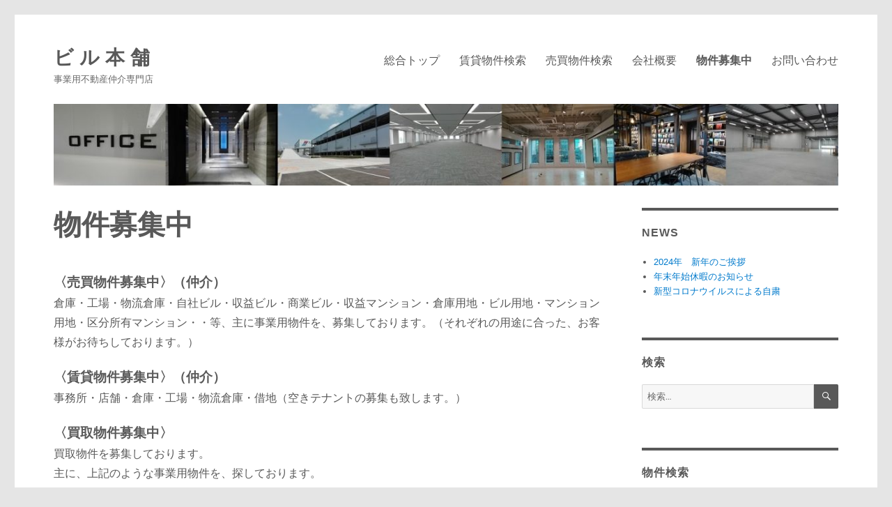

--- FILE ---
content_type: text/html; charset=UTF-8
request_url: https://builhonpo.com/%E7%89%A9%E4%BB%B6%E5%8B%9F%E9%9B%86%E4%B8%AD/
body_size: 11164
content:
<!DOCTYPE html>
<html lang="ja" class="no-js">
<head>
	<meta charset="UTF-8">
	<meta name="viewport" content="width=device-width, initial-scale=1.0">
	<link rel="profile" href="https://gmpg.org/xfn/11">
		<script>(function(html){html.className = html.className.replace(/\bno-js\b/,'js')})(document.documentElement);</script>
<meta name='robots' content='index, follow, max-image-preview:large, max-snippet:-1, max-video-preview:-1' />
	<style>img:is([sizes="auto" i], [sizes^="auto," i]) { contain-intrinsic-size: 3000px 1500px }</style>
	
	<!-- This site is optimized with the Yoast SEO plugin v24.9 - https://yoast.com/wordpress/plugins/seo/ -->
	<title>物件募集中 - ビ ル 本 舗</title>
	<meta name="description" content="〈売買物件募集中〉（仲介） 倉庫・工場・物流倉庫・自社ビル・収益ビル・商業ビル・収益マンション・倉庫用地・ビル用地・マンション用地・・・等、主に事業用物件を、募集しております。（それぞれの用途に合った、お客様がお待ちしております。） 〈賃貸物件募集中〉（仲介） 事務所・店舗・倉庫・工場・物流倉庫・借地（空きテナントの募集も致します。）" />
	<link rel="canonical" href="https://builhonpo.com/物件募集中/" />
	<meta property="og:locale" content="ja_JP" />
	<meta property="og:type" content="article" />
	<meta property="og:title" content="物件募集中 - ビ ル 本 舗" />
	<meta property="og:description" content="〈売買物件募集中〉（仲介） 倉庫・工場・物流倉庫・自社ビル・収益ビル・商業ビル・収益マンション・倉庫用地・ビル用地・マンション用地・・・等、主に事業用物件を、募集しております。（それぞれの用途に合った、お客様がお待ちしております。） 〈賃貸物件募集中〉（仲介） 事務所・店舗・倉庫・工場・物流倉庫・借地（空きテナントの募集も致します。）" />
	<meta property="og:url" content="https://builhonpo.com/物件募集中/" />
	<meta property="og:site_name" content="ビ ル 本 舗" />
	<meta property="article:modified_time" content="2018-07-04T09:19:50+00:00" />
	<meta name="twitter:card" content="summary_large_image" />
	<script type="application/ld+json" class="yoast-schema-graph">{"@context":"https://schema.org","@graph":[{"@type":"WebPage","@id":"https://builhonpo.com/%e7%89%a9%e4%bb%b6%e5%8b%9f%e9%9b%86%e4%b8%ad/","url":"https://builhonpo.com/%e7%89%a9%e4%bb%b6%e5%8b%9f%e9%9b%86%e4%b8%ad/","name":"物件募集中 - ビ ル 本 舗","isPartOf":{"@id":"https://builhonpo.com/#website"},"datePublished":"2017-06-29T02:21:43+00:00","dateModified":"2018-07-04T09:19:50+00:00","description":"〈売買物件募集中〉（仲介） 倉庫・工場・物流倉庫・自社ビル・収益ビル・商業ビル・収益マンション・倉庫用地・ビル用地・マンション用地・・・等、主に事業用物件を、募集しております。（それぞれの用途に合った、お客様がお待ちしております。） 〈賃貸物件募集中〉（仲介） 事務所・店舗・倉庫・工場・物流倉庫・借地（空きテナントの募集も致します。）","breadcrumb":{"@id":"https://builhonpo.com/%e7%89%a9%e4%bb%b6%e5%8b%9f%e9%9b%86%e4%b8%ad/#breadcrumb"},"inLanguage":"ja","potentialAction":[{"@type":"ReadAction","target":["https://builhonpo.com/%e7%89%a9%e4%bb%b6%e5%8b%9f%e9%9b%86%e4%b8%ad/"]}]},{"@type":"BreadcrumbList","@id":"https://builhonpo.com/%e7%89%a9%e4%bb%b6%e5%8b%9f%e9%9b%86%e4%b8%ad/#breadcrumb","itemListElement":[{"@type":"ListItem","position":1,"name":"ホーム","item":"https://builhonpo.com/"},{"@type":"ListItem","position":2,"name":"物件募集中"}]},{"@type":"WebSite","@id":"https://builhonpo.com/#website","url":"https://builhonpo.com/","name":"ビ ル 本 舗","description":"事業用不動産仲介専門店","potentialAction":[{"@type":"SearchAction","target":{"@type":"EntryPoint","urlTemplate":"https://builhonpo.com/?s={search_term_string}"},"query-input":{"@type":"PropertyValueSpecification","valueRequired":true,"valueName":"search_term_string"}}],"inLanguage":"ja"}]}</script>
	<!-- / Yoast SEO plugin. -->


<link rel="alternate" type="application/rss+xml" title="ビ ル 本 舗 &raquo; フィード" href="https://builhonpo.com/feed/" />
<link rel="alternate" type="application/rss+xml" title="ビ ル 本 舗 &raquo; コメントフィード" href="https://builhonpo.com/comments/feed/" />
<script>
window._wpemojiSettings = {"baseUrl":"https:\/\/s.w.org\/images\/core\/emoji\/16.0.1\/72x72\/","ext":".png","svgUrl":"https:\/\/s.w.org\/images\/core\/emoji\/16.0.1\/svg\/","svgExt":".svg","source":{"concatemoji":"https:\/\/builhonpo.com\/wp-includes\/js\/wp-emoji-release.min.js?ver=6.8.3"}};
/*! This file is auto-generated */
!function(s,n){var o,i,e;function c(e){try{var t={supportTests:e,timestamp:(new Date).valueOf()};sessionStorage.setItem(o,JSON.stringify(t))}catch(e){}}function p(e,t,n){e.clearRect(0,0,e.canvas.width,e.canvas.height),e.fillText(t,0,0);var t=new Uint32Array(e.getImageData(0,0,e.canvas.width,e.canvas.height).data),a=(e.clearRect(0,0,e.canvas.width,e.canvas.height),e.fillText(n,0,0),new Uint32Array(e.getImageData(0,0,e.canvas.width,e.canvas.height).data));return t.every(function(e,t){return e===a[t]})}function u(e,t){e.clearRect(0,0,e.canvas.width,e.canvas.height),e.fillText(t,0,0);for(var n=e.getImageData(16,16,1,1),a=0;a<n.data.length;a++)if(0!==n.data[a])return!1;return!0}function f(e,t,n,a){switch(t){case"flag":return n(e,"\ud83c\udff3\ufe0f\u200d\u26a7\ufe0f","\ud83c\udff3\ufe0f\u200b\u26a7\ufe0f")?!1:!n(e,"\ud83c\udde8\ud83c\uddf6","\ud83c\udde8\u200b\ud83c\uddf6")&&!n(e,"\ud83c\udff4\udb40\udc67\udb40\udc62\udb40\udc65\udb40\udc6e\udb40\udc67\udb40\udc7f","\ud83c\udff4\u200b\udb40\udc67\u200b\udb40\udc62\u200b\udb40\udc65\u200b\udb40\udc6e\u200b\udb40\udc67\u200b\udb40\udc7f");case"emoji":return!a(e,"\ud83e\udedf")}return!1}function g(e,t,n,a){var r="undefined"!=typeof WorkerGlobalScope&&self instanceof WorkerGlobalScope?new OffscreenCanvas(300,150):s.createElement("canvas"),o=r.getContext("2d",{willReadFrequently:!0}),i=(o.textBaseline="top",o.font="600 32px Arial",{});return e.forEach(function(e){i[e]=t(o,e,n,a)}),i}function t(e){var t=s.createElement("script");t.src=e,t.defer=!0,s.head.appendChild(t)}"undefined"!=typeof Promise&&(o="wpEmojiSettingsSupports",i=["flag","emoji"],n.supports={everything:!0,everythingExceptFlag:!0},e=new Promise(function(e){s.addEventListener("DOMContentLoaded",e,{once:!0})}),new Promise(function(t){var n=function(){try{var e=JSON.parse(sessionStorage.getItem(o));if("object"==typeof e&&"number"==typeof e.timestamp&&(new Date).valueOf()<e.timestamp+604800&&"object"==typeof e.supportTests)return e.supportTests}catch(e){}return null}();if(!n){if("undefined"!=typeof Worker&&"undefined"!=typeof OffscreenCanvas&&"undefined"!=typeof URL&&URL.createObjectURL&&"undefined"!=typeof Blob)try{var e="postMessage("+g.toString()+"("+[JSON.stringify(i),f.toString(),p.toString(),u.toString()].join(",")+"));",a=new Blob([e],{type:"text/javascript"}),r=new Worker(URL.createObjectURL(a),{name:"wpTestEmojiSupports"});return void(r.onmessage=function(e){c(n=e.data),r.terminate(),t(n)})}catch(e){}c(n=g(i,f,p,u))}t(n)}).then(function(e){for(var t in e)n.supports[t]=e[t],n.supports.everything=n.supports.everything&&n.supports[t],"flag"!==t&&(n.supports.everythingExceptFlag=n.supports.everythingExceptFlag&&n.supports[t]);n.supports.everythingExceptFlag=n.supports.everythingExceptFlag&&!n.supports.flag,n.DOMReady=!1,n.readyCallback=function(){n.DOMReady=!0}}).then(function(){return e}).then(function(){var e;n.supports.everything||(n.readyCallback(),(e=n.source||{}).concatemoji?t(e.concatemoji):e.wpemoji&&e.twemoji&&(t(e.twemoji),t(e.wpemoji)))}))}((window,document),window._wpemojiSettings);
</script>
<style id='wp-emoji-styles-inline-css'>

	img.wp-smiley, img.emoji {
		display: inline !important;
		border: none !important;
		box-shadow: none !important;
		height: 1em !important;
		width: 1em !important;
		margin: 0 0.07em !important;
		vertical-align: -0.1em !important;
		background: none !important;
		padding: 0 !important;
	}
</style>
<link rel='stylesheet' id='wp-block-library-css' href='https://builhonpo.com/wp-includes/css/dist/block-library/style.min.css?ver=6.8.3' media='all' />
<style id='wp-block-library-theme-inline-css'>
.wp-block-audio :where(figcaption){color:#555;font-size:13px;text-align:center}.is-dark-theme .wp-block-audio :where(figcaption){color:#ffffffa6}.wp-block-audio{margin:0 0 1em}.wp-block-code{border:1px solid #ccc;border-radius:4px;font-family:Menlo,Consolas,monaco,monospace;padding:.8em 1em}.wp-block-embed :where(figcaption){color:#555;font-size:13px;text-align:center}.is-dark-theme .wp-block-embed :where(figcaption){color:#ffffffa6}.wp-block-embed{margin:0 0 1em}.blocks-gallery-caption{color:#555;font-size:13px;text-align:center}.is-dark-theme .blocks-gallery-caption{color:#ffffffa6}:root :where(.wp-block-image figcaption){color:#555;font-size:13px;text-align:center}.is-dark-theme :root :where(.wp-block-image figcaption){color:#ffffffa6}.wp-block-image{margin:0 0 1em}.wp-block-pullquote{border-bottom:4px solid;border-top:4px solid;color:currentColor;margin-bottom:1.75em}.wp-block-pullquote cite,.wp-block-pullquote footer,.wp-block-pullquote__citation{color:currentColor;font-size:.8125em;font-style:normal;text-transform:uppercase}.wp-block-quote{border-left:.25em solid;margin:0 0 1.75em;padding-left:1em}.wp-block-quote cite,.wp-block-quote footer{color:currentColor;font-size:.8125em;font-style:normal;position:relative}.wp-block-quote:where(.has-text-align-right){border-left:none;border-right:.25em solid;padding-left:0;padding-right:1em}.wp-block-quote:where(.has-text-align-center){border:none;padding-left:0}.wp-block-quote.is-large,.wp-block-quote.is-style-large,.wp-block-quote:where(.is-style-plain){border:none}.wp-block-search .wp-block-search__label{font-weight:700}.wp-block-search__button{border:1px solid #ccc;padding:.375em .625em}:where(.wp-block-group.has-background){padding:1.25em 2.375em}.wp-block-separator.has-css-opacity{opacity:.4}.wp-block-separator{border:none;border-bottom:2px solid;margin-left:auto;margin-right:auto}.wp-block-separator.has-alpha-channel-opacity{opacity:1}.wp-block-separator:not(.is-style-wide):not(.is-style-dots){width:100px}.wp-block-separator.has-background:not(.is-style-dots){border-bottom:none;height:1px}.wp-block-separator.has-background:not(.is-style-wide):not(.is-style-dots){height:2px}.wp-block-table{margin:0 0 1em}.wp-block-table td,.wp-block-table th{word-break:normal}.wp-block-table :where(figcaption){color:#555;font-size:13px;text-align:center}.is-dark-theme .wp-block-table :where(figcaption){color:#ffffffa6}.wp-block-video :where(figcaption){color:#555;font-size:13px;text-align:center}.is-dark-theme .wp-block-video :where(figcaption){color:#ffffffa6}.wp-block-video{margin:0 0 1em}:root :where(.wp-block-template-part.has-background){margin-bottom:0;margin-top:0;padding:1.25em 2.375em}
</style>
<style id='classic-theme-styles-inline-css'>
/*! This file is auto-generated */
.wp-block-button__link{color:#fff;background-color:#32373c;border-radius:9999px;box-shadow:none;text-decoration:none;padding:calc(.667em + 2px) calc(1.333em + 2px);font-size:1.125em}.wp-block-file__button{background:#32373c;color:#fff;text-decoration:none}
</style>
<style id='global-styles-inline-css'>
:root{--wp--preset--aspect-ratio--square: 1;--wp--preset--aspect-ratio--4-3: 4/3;--wp--preset--aspect-ratio--3-4: 3/4;--wp--preset--aspect-ratio--3-2: 3/2;--wp--preset--aspect-ratio--2-3: 2/3;--wp--preset--aspect-ratio--16-9: 16/9;--wp--preset--aspect-ratio--9-16: 9/16;--wp--preset--color--black: #000000;--wp--preset--color--cyan-bluish-gray: #abb8c3;--wp--preset--color--white: #fff;--wp--preset--color--pale-pink: #f78da7;--wp--preset--color--vivid-red: #cf2e2e;--wp--preset--color--luminous-vivid-orange: #ff6900;--wp--preset--color--luminous-vivid-amber: #fcb900;--wp--preset--color--light-green-cyan: #7bdcb5;--wp--preset--color--vivid-green-cyan: #00d084;--wp--preset--color--pale-cyan-blue: #8ed1fc;--wp--preset--color--vivid-cyan-blue: #0693e3;--wp--preset--color--vivid-purple: #9b51e0;--wp--preset--color--dark-gray: #1a1a1a;--wp--preset--color--medium-gray: #686868;--wp--preset--color--light-gray: #e5e5e5;--wp--preset--color--blue-gray: #4d545c;--wp--preset--color--bright-blue: #007acc;--wp--preset--color--light-blue: #9adffd;--wp--preset--color--dark-brown: #402b30;--wp--preset--color--medium-brown: #774e24;--wp--preset--color--dark-red: #640c1f;--wp--preset--color--bright-red: #ff675f;--wp--preset--color--yellow: #ffef8e;--wp--preset--gradient--vivid-cyan-blue-to-vivid-purple: linear-gradient(135deg,rgba(6,147,227,1) 0%,rgb(155,81,224) 100%);--wp--preset--gradient--light-green-cyan-to-vivid-green-cyan: linear-gradient(135deg,rgb(122,220,180) 0%,rgb(0,208,130) 100%);--wp--preset--gradient--luminous-vivid-amber-to-luminous-vivid-orange: linear-gradient(135deg,rgba(252,185,0,1) 0%,rgba(255,105,0,1) 100%);--wp--preset--gradient--luminous-vivid-orange-to-vivid-red: linear-gradient(135deg,rgba(255,105,0,1) 0%,rgb(207,46,46) 100%);--wp--preset--gradient--very-light-gray-to-cyan-bluish-gray: linear-gradient(135deg,rgb(238,238,238) 0%,rgb(169,184,195) 100%);--wp--preset--gradient--cool-to-warm-spectrum: linear-gradient(135deg,rgb(74,234,220) 0%,rgb(151,120,209) 20%,rgb(207,42,186) 40%,rgb(238,44,130) 60%,rgb(251,105,98) 80%,rgb(254,248,76) 100%);--wp--preset--gradient--blush-light-purple: linear-gradient(135deg,rgb(255,206,236) 0%,rgb(152,150,240) 100%);--wp--preset--gradient--blush-bordeaux: linear-gradient(135deg,rgb(254,205,165) 0%,rgb(254,45,45) 50%,rgb(107,0,62) 100%);--wp--preset--gradient--luminous-dusk: linear-gradient(135deg,rgb(255,203,112) 0%,rgb(199,81,192) 50%,rgb(65,88,208) 100%);--wp--preset--gradient--pale-ocean: linear-gradient(135deg,rgb(255,245,203) 0%,rgb(182,227,212) 50%,rgb(51,167,181) 100%);--wp--preset--gradient--electric-grass: linear-gradient(135deg,rgb(202,248,128) 0%,rgb(113,206,126) 100%);--wp--preset--gradient--midnight: linear-gradient(135deg,rgb(2,3,129) 0%,rgb(40,116,252) 100%);--wp--preset--font-size--small: 13px;--wp--preset--font-size--medium: 20px;--wp--preset--font-size--large: 36px;--wp--preset--font-size--x-large: 42px;--wp--preset--spacing--20: 0.44rem;--wp--preset--spacing--30: 0.67rem;--wp--preset--spacing--40: 1rem;--wp--preset--spacing--50: 1.5rem;--wp--preset--spacing--60: 2.25rem;--wp--preset--spacing--70: 3.38rem;--wp--preset--spacing--80: 5.06rem;--wp--preset--shadow--natural: 6px 6px 9px rgba(0, 0, 0, 0.2);--wp--preset--shadow--deep: 12px 12px 50px rgba(0, 0, 0, 0.4);--wp--preset--shadow--sharp: 6px 6px 0px rgba(0, 0, 0, 0.2);--wp--preset--shadow--outlined: 6px 6px 0px -3px rgba(255, 255, 255, 1), 6px 6px rgba(0, 0, 0, 1);--wp--preset--shadow--crisp: 6px 6px 0px rgba(0, 0, 0, 1);}:where(.is-layout-flex){gap: 0.5em;}:where(.is-layout-grid){gap: 0.5em;}body .is-layout-flex{display: flex;}.is-layout-flex{flex-wrap: wrap;align-items: center;}.is-layout-flex > :is(*, div){margin: 0;}body .is-layout-grid{display: grid;}.is-layout-grid > :is(*, div){margin: 0;}:where(.wp-block-columns.is-layout-flex){gap: 2em;}:where(.wp-block-columns.is-layout-grid){gap: 2em;}:where(.wp-block-post-template.is-layout-flex){gap: 1.25em;}:where(.wp-block-post-template.is-layout-grid){gap: 1.25em;}.has-black-color{color: var(--wp--preset--color--black) !important;}.has-cyan-bluish-gray-color{color: var(--wp--preset--color--cyan-bluish-gray) !important;}.has-white-color{color: var(--wp--preset--color--white) !important;}.has-pale-pink-color{color: var(--wp--preset--color--pale-pink) !important;}.has-vivid-red-color{color: var(--wp--preset--color--vivid-red) !important;}.has-luminous-vivid-orange-color{color: var(--wp--preset--color--luminous-vivid-orange) !important;}.has-luminous-vivid-amber-color{color: var(--wp--preset--color--luminous-vivid-amber) !important;}.has-light-green-cyan-color{color: var(--wp--preset--color--light-green-cyan) !important;}.has-vivid-green-cyan-color{color: var(--wp--preset--color--vivid-green-cyan) !important;}.has-pale-cyan-blue-color{color: var(--wp--preset--color--pale-cyan-blue) !important;}.has-vivid-cyan-blue-color{color: var(--wp--preset--color--vivid-cyan-blue) !important;}.has-vivid-purple-color{color: var(--wp--preset--color--vivid-purple) !important;}.has-black-background-color{background-color: var(--wp--preset--color--black) !important;}.has-cyan-bluish-gray-background-color{background-color: var(--wp--preset--color--cyan-bluish-gray) !important;}.has-white-background-color{background-color: var(--wp--preset--color--white) !important;}.has-pale-pink-background-color{background-color: var(--wp--preset--color--pale-pink) !important;}.has-vivid-red-background-color{background-color: var(--wp--preset--color--vivid-red) !important;}.has-luminous-vivid-orange-background-color{background-color: var(--wp--preset--color--luminous-vivid-orange) !important;}.has-luminous-vivid-amber-background-color{background-color: var(--wp--preset--color--luminous-vivid-amber) !important;}.has-light-green-cyan-background-color{background-color: var(--wp--preset--color--light-green-cyan) !important;}.has-vivid-green-cyan-background-color{background-color: var(--wp--preset--color--vivid-green-cyan) !important;}.has-pale-cyan-blue-background-color{background-color: var(--wp--preset--color--pale-cyan-blue) !important;}.has-vivid-cyan-blue-background-color{background-color: var(--wp--preset--color--vivid-cyan-blue) !important;}.has-vivid-purple-background-color{background-color: var(--wp--preset--color--vivid-purple) !important;}.has-black-border-color{border-color: var(--wp--preset--color--black) !important;}.has-cyan-bluish-gray-border-color{border-color: var(--wp--preset--color--cyan-bluish-gray) !important;}.has-white-border-color{border-color: var(--wp--preset--color--white) !important;}.has-pale-pink-border-color{border-color: var(--wp--preset--color--pale-pink) !important;}.has-vivid-red-border-color{border-color: var(--wp--preset--color--vivid-red) !important;}.has-luminous-vivid-orange-border-color{border-color: var(--wp--preset--color--luminous-vivid-orange) !important;}.has-luminous-vivid-amber-border-color{border-color: var(--wp--preset--color--luminous-vivid-amber) !important;}.has-light-green-cyan-border-color{border-color: var(--wp--preset--color--light-green-cyan) !important;}.has-vivid-green-cyan-border-color{border-color: var(--wp--preset--color--vivid-green-cyan) !important;}.has-pale-cyan-blue-border-color{border-color: var(--wp--preset--color--pale-cyan-blue) !important;}.has-vivid-cyan-blue-border-color{border-color: var(--wp--preset--color--vivid-cyan-blue) !important;}.has-vivid-purple-border-color{border-color: var(--wp--preset--color--vivid-purple) !important;}.has-vivid-cyan-blue-to-vivid-purple-gradient-background{background: var(--wp--preset--gradient--vivid-cyan-blue-to-vivid-purple) !important;}.has-light-green-cyan-to-vivid-green-cyan-gradient-background{background: var(--wp--preset--gradient--light-green-cyan-to-vivid-green-cyan) !important;}.has-luminous-vivid-amber-to-luminous-vivid-orange-gradient-background{background: var(--wp--preset--gradient--luminous-vivid-amber-to-luminous-vivid-orange) !important;}.has-luminous-vivid-orange-to-vivid-red-gradient-background{background: var(--wp--preset--gradient--luminous-vivid-orange-to-vivid-red) !important;}.has-very-light-gray-to-cyan-bluish-gray-gradient-background{background: var(--wp--preset--gradient--very-light-gray-to-cyan-bluish-gray) !important;}.has-cool-to-warm-spectrum-gradient-background{background: var(--wp--preset--gradient--cool-to-warm-spectrum) !important;}.has-blush-light-purple-gradient-background{background: var(--wp--preset--gradient--blush-light-purple) !important;}.has-blush-bordeaux-gradient-background{background: var(--wp--preset--gradient--blush-bordeaux) !important;}.has-luminous-dusk-gradient-background{background: var(--wp--preset--gradient--luminous-dusk) !important;}.has-pale-ocean-gradient-background{background: var(--wp--preset--gradient--pale-ocean) !important;}.has-electric-grass-gradient-background{background: var(--wp--preset--gradient--electric-grass) !important;}.has-midnight-gradient-background{background: var(--wp--preset--gradient--midnight) !important;}.has-small-font-size{font-size: var(--wp--preset--font-size--small) !important;}.has-medium-font-size{font-size: var(--wp--preset--font-size--medium) !important;}.has-large-font-size{font-size: var(--wp--preset--font-size--large) !important;}.has-x-large-font-size{font-size: var(--wp--preset--font-size--x-large) !important;}
:where(.wp-block-post-template.is-layout-flex){gap: 1.25em;}:where(.wp-block-post-template.is-layout-grid){gap: 1.25em;}
:where(.wp-block-columns.is-layout-flex){gap: 2em;}:where(.wp-block-columns.is-layout-grid){gap: 2em;}
:root :where(.wp-block-pullquote){font-size: 1.5em;line-height: 1.6;}
</style>
<link rel='stylesheet' id='contact-form-7-css' href='https://builhonpo.com/wp-content/plugins/contact-form-7/includes/css/styles.css?ver=5.7.7' media='all' />
<link rel='stylesheet' id='twentysixteen-fonts-css' href='https://builhonpo.com/wp-content/themes/twentysixteen/fonts/merriweather-plus-montserrat-plus-inconsolata.css?ver=20230328' media='all' />
<link rel='stylesheet' id='genericons-css' href='https://builhonpo.com/wp-content/themes/twentysixteen/genericons/genericons.css?ver=20201208' media='all' />
<link rel='stylesheet' id='twentysixteen-style-css' href='https://builhonpo.com/wp-content/themes/twentysixteen/style.css?ver=20250415' media='all' />
<style id='twentysixteen-style-inline-css'>

		/* Custom Main Text Color */
		body,
		blockquote cite,
		blockquote small,
		.main-navigation a,
		.menu-toggle,
		.dropdown-toggle,
		.social-navigation a,
		.post-navigation a,
		.pagination a:hover,
		.pagination a:focus,
		.widget-title a,
		.site-branding .site-title a,
		.entry-title a,
		.page-links > .page-links-title,
		.comment-author,
		.comment-reply-title small a:hover,
		.comment-reply-title small a:focus {
			color: #595959
		}

		blockquote,
		.menu-toggle.toggled-on,
		.menu-toggle.toggled-on:hover,
		.menu-toggle.toggled-on:focus,
		.post-navigation,
		.post-navigation div + div,
		.pagination,
		.widget,
		.page-header,
		.page-links a,
		.comments-title,
		.comment-reply-title {
			border-color: #595959;
		}

		button,
		button[disabled]:hover,
		button[disabled]:focus,
		input[type="button"],
		input[type="button"][disabled]:hover,
		input[type="button"][disabled]:focus,
		input[type="reset"],
		input[type="reset"][disabled]:hover,
		input[type="reset"][disabled]:focus,
		input[type="submit"],
		input[type="submit"][disabled]:hover,
		input[type="submit"][disabled]:focus,
		.menu-toggle.toggled-on,
		.menu-toggle.toggled-on:hover,
		.menu-toggle.toggled-on:focus,
		.pagination:before,
		.pagination:after,
		.pagination .prev,
		.pagination .next,
		.page-links a {
			background-color: #595959;
		}

		/* Border Color */
		fieldset,
		pre,
		abbr,
		acronym,
		table,
		th,
		td,
		input[type="date"],
		input[type="time"],
		input[type="datetime-local"],
		input[type="week"],
		input[type="month"],
		input[type="text"],
		input[type="email"],
		input[type="url"],
		input[type="password"],
		input[type="search"],
		input[type="tel"],
		input[type="number"],
		textarea,
		.main-navigation li,
		.main-navigation .primary-menu,
		.menu-toggle,
		.dropdown-toggle:after,
		.social-navigation a,
		.image-navigation,
		.comment-navigation,
		.tagcloud a,
		.entry-content,
		.entry-summary,
		.page-links a,
		.page-links > span,
		.comment-list article,
		.comment-list .pingback,
		.comment-list .trackback,
		.comment-reply-link,
		.no-comments,
		.widecolumn .mu_register .mu_alert {
			border-color: #595959; /* Fallback for IE7 and IE8 */
			border-color: rgba( 89, 89, 89, 0.2);
		}

		hr,
		code {
			background-color: #595959; /* Fallback for IE7 and IE8 */
			background-color: rgba( 89, 89, 89, 0.2);
		}

		@media screen and (min-width: 56.875em) {
			.main-navigation ul ul,
			.main-navigation ul ul li {
				border-color: rgba( 89, 89, 89, 0.2);
			}

			.main-navigation ul ul:before {
				border-top-color: rgba( 89, 89, 89, 0.2);
				border-bottom-color: rgba( 89, 89, 89, 0.2);
			}
		}
	
</style>
<link rel='stylesheet' id='twentysixteen-block-style-css' href='https://builhonpo.com/wp-content/themes/twentysixteen/css/blocks.css?ver=20240817' media='all' />
<!--[if lt IE 10]>
<link rel='stylesheet' id='twentysixteen-ie-css' href='https://builhonpo.com/wp-content/themes/twentysixteen/css/ie.css?ver=20170530' media='all' />
<![endif]-->
<!--[if lt IE 9]>
<link rel='stylesheet' id='twentysixteen-ie8-css' href='https://builhonpo.com/wp-content/themes/twentysixteen/css/ie8.css?ver=20170530' media='all' />
<![endif]-->
<!--[if lt IE 8]>
<link rel='stylesheet' id='twentysixteen-ie7-css' href='https://builhonpo.com/wp-content/themes/twentysixteen/css/ie7.css?ver=20170530' media='all' />
<![endif]-->
<link rel='stylesheet' id='twentysixteen-style2016-css' href='https://builhonpo.com/wp-content/plugins/fudou/themes/style2016.css?ver=6.8.3' media='all' />
<link rel='stylesheet' id='twentysixteen-corners2016-css' href='https://builhonpo.com/wp-content/plugins/fudou/themes/corners2016.css?ver=6.8.3' media='all' />
<!--[if lt IE 9]>
<script src="https://builhonpo.com/wp-content/themes/twentysixteen/js/html5.js?ver=3.7.3" id="twentysixteen-html5-js"></script>
<![endif]-->
<script src="https://builhonpo.com/wp-includes/js/jquery/jquery.min.js?ver=3.7.1" id="jquery-core-js"></script>
<script src="https://builhonpo.com/wp-includes/js/jquery/jquery-migrate.min.js?ver=3.4.1" id="jquery-migrate-js"></script>
<script id="twentysixteen-script-js-extra">
var screenReaderText = {"expand":"\u30b5\u30d6\u30e1\u30cb\u30e5\u30fc\u3092\u5c55\u958b","collapse":"\u30b5\u30d6\u30e1\u30cb\u30e5\u30fc\u3092\u9589\u3058\u308b"};
</script>
<script src="https://builhonpo.com/wp-content/themes/twentysixteen/js/functions.js?ver=20230629" id="twentysixteen-script-js" defer data-wp-strategy="defer"></script>
<script src="https://builhonpo.com/wp-content/plugins/fudou/js/util.min.js?ver=6.8.3" id="util-js"></script>
<link rel="https://api.w.org/" href="https://builhonpo.com/wp-json/" /><link rel="alternate" title="JSON" type="application/json" href="https://builhonpo.com/wp-json/wp/v2/pages/195" /><meta name="generator" content="WordPress 6.8.3" />
<link rel='shortlink' href='https://builhonpo.com/?p=195' />
<link rel="alternate" title="oEmbed (JSON)" type="application/json+oembed" href="https://builhonpo.com/wp-json/oembed/1.0/embed?url=https%3A%2F%2Fbuilhonpo.com%2F%25e7%2589%25a9%25e4%25bb%25b6%25e5%258b%259f%25e9%259b%2586%25e4%25b8%25ad%2F" />
<link rel="alternate" title="oEmbed (XML)" type="text/xml+oembed" href="https://builhonpo.com/wp-json/oembed/1.0/embed?url=https%3A%2F%2Fbuilhonpo.com%2F%25e7%2589%25a9%25e4%25bb%25b6%25e5%258b%259f%25e9%259b%2586%25e4%25b8%25ad%2F&#038;format=xml" />

<!-- Fudousan Plugin Ver.5.6.0 -->
<style id="custom-background-css">
body.custom-background { background-color: #e5e5e5; }
</style>
	</head>

<body class="wp-singular page-template-default page page-id-195 custom-background wp-embed-responsive wp-theme-twentysixteen twentysixteen">
<div id="page" class="site">
	<div class="site-inner">
		<a class="skip-link screen-reader-text" href="#content">
			コンテンツへスキップ		</a>

		<header id="masthead" class="site-header">
			<div class="site-header-main">
				<div class="site-branding">
																					<p class="site-title"><a href="https://builhonpo.com/" rel="home" >ビ ル 本 舗</a></p>
												<p class="site-description">事業用不動産仲介専門店</p>
									</div><!-- .site-branding -->

									<button id="menu-toggle" class="menu-toggle">メニュー</button>

					<div id="site-header-menu" class="site-header-menu">
													<nav id="site-navigation" class="main-navigation" aria-label="メインメニュー">
								<div class="menu-%e3%83%88%e3%83%83%e3%83%97%e3%83%a1%e3%83%8b%e3%83%a5%e3%83%bc-container"><ul id="menu-%e3%83%88%e3%83%83%e3%83%97%e3%83%a1%e3%83%8b%e3%83%a5%e3%83%bc" class="primary-menu"><li id="menu-item-191" class="menu-item menu-item-type-custom menu-item-object-custom menu-item-home menu-item-191"><a href="http://builhonpo.com">総合トップ</a></li>
<li id="menu-item-190" class="menu-item menu-item-type-post_type menu-item-object-page menu-item-190"><a href="https://builhonpo.com/%e8%b3%83%e8%b2%b8%e7%89%a9%e4%bb%b6%e6%a4%9c%e7%b4%a2/">賃貸物件検索</a></li>
<li id="menu-item-192" class="menu-item menu-item-type-post_type menu-item-object-page menu-item-192"><a href="https://builhonpo.com/%e5%a3%b2%e8%b2%b7%e7%89%a9%e4%bb%b6%e6%a4%9c%e7%b4%a2/">売買物件検索</a></li>
<li id="menu-item-171" class="menu-item menu-item-type-post_type menu-item-object-page menu-item-171"><a href="https://builhonpo.com/%e4%bc%9a%e7%a4%be%e6%a6%82%e8%a6%81/">会社概要</a></li>
<li id="menu-item-202" class="menu-item menu-item-type-post_type menu-item-object-page current-menu-item page_item page-item-195 current_page_item menu-item-202"><a href="https://builhonpo.com/%e7%89%a9%e4%bb%b6%e5%8b%9f%e9%9b%86%e4%b8%ad/" aria-current="page">物件募集中</a></li>
<li id="menu-item-37" class="menu-item menu-item-type-post_type menu-item-object-page menu-item-37"><a href="https://builhonpo.com/%e3%81%8a%e5%95%8f%e3%81%84%e5%90%88%e3%82%8f%e3%81%9b/">お問い合わせ</a></li>
</ul></div>							</nav><!-- .main-navigation -->
						
													<nav id="social-navigation" class="social-navigation" aria-label="﻿ソーシャルリンクメニュー">
								<div class="social-links-menu"><ul>
<li class="page_item page-item-25"><a href="https://builhonpo.com/%e3%81%8a%e5%95%8f%e3%81%84%e5%90%88%e3%82%8f%e3%81%9b/"><span class="screen-reader-text">お問い合わせ</span></a></li>
<li class="page_item page-item-373"><a href="https://builhonpo.com/%e3%83%97%e3%83%a9%e3%82%a4%e3%83%90%e3%82%b7%e3%83%bc%e3%83%9d%e3%83%aa%e3%82%b7%e3%83%bc/"><span class="screen-reader-text">プライバシーポリシー</span></a></li>
<li class="page_item page-item-24"><a href="https://builhonpo.com/%e4%bc%9a%e7%a4%be%e6%a6%82%e8%a6%81/"><span class="screen-reader-text">会社概要</span></a></li>
<li class="page_item page-item-126"><a href="https://builhonpo.com/%e5%a3%b2%e8%b2%b7%e7%89%a9%e4%bb%b6%e6%a4%9c%e7%b4%a2/"><span class="screen-reader-text">売買物件検索</span></a></li>
<li class="page_item page-item-195 current_page_item"><a href="https://builhonpo.com/%e7%89%a9%e4%bb%b6%e5%8b%9f%e9%9b%86%e4%b8%ad/" aria-current="page"><span class="screen-reader-text">物件募集中</span></a></li>
<li class="page_item page-item-128"><a href="https://builhonpo.com/%e8%b3%83%e8%b2%b8%e7%89%a9%e4%bb%b6%e6%a4%9c%e7%b4%a2/"><span class="screen-reader-text">賃貸物件検索</span></a></li>
</ul></div>
							</nav><!-- .social-navigation -->
											</div><!-- .site-header-menu -->
							</div><!-- .site-header-main -->

											<div class="header-image">
					<a href="https://builhonpo.com/" rel="home" >
						<img src="https://builhonpo.com/wp-content/uploads/cropped-top-3.jpg" width="1200" height="125" alt="ビ ル 本 舗" sizes="(max-width: 709px) 85vw, (max-width: 909px) 81vw, (max-width: 1362px) 88vw, 1200px" srcset="https://builhonpo.com/wp-content/uploads/cropped-top-3.jpg 1200w, https://builhonpo.com/wp-content/uploads/cropped-top-3-300x31.jpg 300w, https://builhonpo.com/wp-content/uploads/cropped-top-3-768x80.jpg 768w, https://builhonpo.com/wp-content/uploads/cropped-top-3-1024x107.jpg 1024w" decoding="async" fetchpriority="high" />					</a>
				</div><!-- .header-image -->
					</header><!-- .site-header -->

		<div id="content" class="site-content">

<div id="primary" class="content-area">
	<main id="main" class="site-main">
		
<article id="post-195" class="post-195 page type-page status-publish hentry">
	<header class="entry-header">
		<h1 class="entry-title">物件募集中</h1>	</header><!-- .entry-header -->

	
	<div class="entry-content">
		<p><span style="font-size: 14pt;"><strong>〈売買物件募集中〉（仲介）</strong></span><br />
倉庫・工場・物流倉庫・自社ビル・収益ビル・商業ビル・収益マンション・倉庫用地・ビル用地・マンション用地・区分所有マンション・・等、主に事業用物件を、募集しております。（それぞれの用途に合った、お客様がお待ちしております。）</p>
<p><span style="font-size: 14pt;"><strong>〈賃貸物件募集中〉（仲介）</strong></span><br />
事務所・店舗・倉庫・工場・物流倉庫・借地（空きテナントの募集も致します。）</p>
<p><span style="font-size: 14pt;"><strong>〈買取物件募集中〉</strong></span><br />
買取物件を募集しております。<br />
主に、上記のような事業用物件を、探しております。</p>
<p>・ご移転や引退で、工場や倉庫を、どこに売ればいいのか？と、お悩みの事業者様！<br />
・事業は続けたいが、資金が苦しいなど、ご相談ください。<br />
　弊社買取後、そのままテナントとして、入居して頂いても結構です。(御社の仕様のまま、お使え頂けます。しかも、移転コストも、かかりません！)</p>
<p>お急ぎ買取り、ご相談ください！<br />
直接、秘密厳守にて、買取致します。</p>
<p>ビル本舗へ一度、お問い合わせください。<br />
電話　<strong>06-6686-7080</strong><br />
FAX　<strong>06-7878-6287</strong><br />
メール　builhonpo@live.jp</p>
<p>（FAX・メールでのお問合せの場合、「御社名」「ご連絡先」「ご担当者名」を、お忘れなくお願い致します。）<br />
※買取できない物件もございます。</p>
	</div><!-- .entry-content -->

	
</article><!-- #post-195 -->

	</main><!-- .site-main -->

	
</div><!-- .content-area -->


	<aside id="secondary" class="sidebar widget-area">
		
		<section id="recent-posts-3" class="widget widget_recent_entries">
		<h2 class="widget-title">NEWS</h2><nav aria-label="NEWS">
		<ul>
											<li>
					<a href="https://builhonpo.com/2024%e5%b9%b4%e3%80%80%e6%96%b0%e5%b9%b4%e3%81%ae%e3%81%94%e6%8c%a8%e6%8b%b6/">2024年　新年のご挨拶</a>
									</li>
											<li>
					<a href="https://builhonpo.com/%e5%b9%b4%e6%9c%ab%e5%b9%b4%e5%a7%8b%e4%bc%91%e6%9a%87%e3%81%ae%e3%81%8a%e7%9f%a5%e3%82%89%e3%81%9b/">年末年始休暇のお知らせ</a>
									</li>
											<li>
					<a href="https://builhonpo.com/%e6%96%b0%e5%9e%8b%e3%82%b3%e3%83%ad%e3%83%8a%e3%82%a6%e3%82%a4%e3%83%ab%e3%82%b9%e3%81%ab%e3%82%88%e3%82%8b%e8%87%aa%e7%b2%9b/">新型コロナウイルスによる自粛</a>
									</li>
					</ul>

		</nav></section><section id="search-2" class="widget widget_search"><h2 class="widget-title">検索</h2>
<form role="search" method="get" class="search-form" action="https://builhonpo.com/">
	<label>
		<span class="screen-reader-text">
			検索:		</span>
		<input type="search" class="search-field" placeholder="検索&hellip;" value="" name="s" />
	</label>
	<button type="submit" class="search-submit"><span class="screen-reader-text">
		検索	</span></button>
</form>
</section><!--  ver5.5.1 --><section id="fudo_b_k-4" class="widget widget_fudo_b_k"><h2 class="widget-title">物件検索</h2><style type="text/css">div.kakaku_b { display:none; }div.kakaku_c { display:none; }</style><script type="text/javascript">var madori_ar = new Array("0");var set_ar = new Array("0");</script><form method="get" id="searchitem" name="searchitem" action="https://builhonpo.com/" ><input type="hidden" name="bukken" value="jsearch" ><div class="jsearch_caution1">ご希望の種別を選択して下さい</div><div id="shubetsu" class="shubetsu"><select title="種別選択" name="shu" id="shu" onchange="SShu(this)"><option value="0">種別選択</option></select></div><div class="jsearch_caution2">以下ご希望の条件を選択して物件検索ボタンを押して下さい</div><div id="roseneki" class="roseneki"><span class="jsearch_roseneki">駅選択</span><br /><select title="路線選択" name="ros" id="ros" onchange="SEki(this)"><option value="0">路線選択</option></select><br /><select title="駅選択" name="eki" id="eki"><option value="0">駅選択</option></select></div><div id="chiiki" class="chiiki"><span class="jsearch_chiiki">市区選択</span><br /><select title="県選択" name="ken" id="ken" onchange="SSik(this)"><option value="0">県選択</option></select><br /><select title="市区選択" name="sik" id="sik"><option value="0">市区選択</option></select></div><div id="kakaku_c" class="kakaku_c"><span class="jsearch_kakaku">賃料</span><br /><select title="賃料選択 下限" name="kalc" id="kalc" class="half_size"><option value="0">下限なし</option><option value="3">3万円</option><option value="4">4万円</option><option value="5">5万円</option><option value="6">6万円</option><option value="7">7万円</option><option value="8">8万円</option><option value="9">9万円</option><option value="10">10万円</option><option value="11">11万円</option><option value="12">12万円</option><option value="13">13万円</option><option value="14">14万円</option><option value="15">15万円</option><option value="16">16万円</option><option value="17">17万円</option><option value="18">18万円</option><option value="19">19万円</option><option value="20">20万円</option><option value="30">30万円</option><option value="50">50万円</option><option value="100">100万円</option></select>～<select title="賃料選択 上限" name="kahc" id="kahc" class="half_size"><option value="3">3万円</option><option value="4">4万円</option><option value="5">5万円</option><option value="6">6万円</option><option value="7">7万円</option><option value="8">8万円</option><option value="9">9万円</option><option value="10">10万円</option><option value="11">11万円</option><option value="12">12万円</option><option value="13">13万円</option><option value="14">14万円</option><option value="15">15万円</option><option value="16">16万円</option><option value="17">17万円</option><option value="18">18万円</option><option value="19">19万円</option><option value="20">20万円</option><option value="30">30万円</option><option value="50">50万円</option><option value="100">100万円</option><option value="0" selected="selected">上限なし</option></select></div><div id="kakaku_b" class="kakaku_b"><span class="jsearch_kakaku">価格</span><br /><select title="価格選択 下限" name="kalb" id="kalb" class="half_size"><option value="0">下限なし</option><option value="300">300万円</option><option value="400">400万円</option><option value="500">500万円</option><option value="600">600万円</option><option value="700">700万円</option><option value="800">800万円</option><option value="900">900万円</option><option value="1000">1000万円</option><option value="1100">1100万円</option><option value="1200">1200万円</option><option value="1300">1300万円</option><option value="1400">1400万円</option><option value="1500">1500万円</option><option value="1600">1600万円</option><option value="1700">1700万円</option><option value="1800">1800万円</option><option value="1900">1900万円</option><option value="2000">2000万円</option><option value="3000">3000万円</option><option value="5000">5000万円</option><option value="7000">7000万円</option><option value="10000">1億円</option></select>～<select title="価格選択 上限" name="kahb" id="kahb" class="half_size"><option value="300">300万円</option><option value="400">400万円</option><option value="500">500万円</option><option value="600">600万円</option><option value="700">700万円</option><option value="800">800万円</option><option value="900">900万円</option><option value="1000">1000万円</option><option value="1100">1100万円</option><option value="1200">1200万円</option><option value="1300">1300万円</option><option value="1400">1400万円</option><option value="1500">1500万円</option><option value="1600">1600万円</option><option value="1700">1700万円</option><option value="1800">1800万円</option><option value="1900">1900万円</option><option value="2000">2000万円</option><option value="3000">3000万円</option><option value="5000">5000万円</option><option value="7000">7000万円</option><option value="10000">1億円</option><option value="0" selected="selected">上限なし</option></select></div><div id="hofun" class="hofun"><span class="jsearch_hofun">駅歩分</span><br /><select title="駅歩分選択" name="hof" id="hofn"><option value="0">指定なし</option><option value="1">1分以内</option><option value="3">3分以内</option><option value="5">5分以内</option><option value="10">10分以内</option><option value="15">15分以内</option></select></div><div id="madori_cb" class="madori_cb"></div><div id="chikunen" class="chikunen"><span class="jsearch_chikunen">築年数</span><br /><select title="築年数選択" name="tik" id="tik"><option value="0">指定なし</option><option value="1">1年以内</option><option value="3">3年以内</option><option value="5">5年以内</option><option value="10">10年以内</option><option value="15">15年以内</option><option value="20">20年以内</option></select></div><div id="memseki" class="memseki"><span class="jsearch_memseki">面積</span><br /><select title="面積選択 下限" name="mel" id="mel" class="half_size"><option value="0">下限なし</option><option value="10">10m&sup2;</option><option value="15">15m&sup2;</option><option value="20">20m&sup2;</option><option value="25">25m&sup2;</option><option value="30">30m&sup2;</option><option value="35">35m&sup2;</option><option value="40">40m&sup2;</option><option value="50">50m&sup2;</option><option value="60">60m&sup2;</option><option value="70">70m&sup2;</option><option value="80">80m&sup2;</option><option value="90">90m&sup2;</option><option value="100">100m&sup2;</option><option value="200">200m&sup2;</option><option value="300">300m&sup2;</option><option value="400">400m&sup2;</option><option value="500">500m&sup2;</option><option value="600">600m&sup2;</option><option value="700">700m&sup2;</option><option value="800">800m&sup2;</option><option value="900">900m&sup2;</option><option value="1000">1000m&sup2;</option></select>～<select title="面積選択 上限" name="meh" id="meh" class="half_size"><option value="10">10m&sup2;</option><option value="15">15m&sup2;</option><option value="20">20m&sup2;</option><option value="25">25m&sup2;</option><option value="30">30m&sup2;</option><option value="35">35m&sup2;</option><option value="40">40m&sup2;</option><option value="50">50m&sup2;</option><option value="60">60m&sup2;</option><option value="70">70m&sup2;</option><option value="80">80m&sup2;</option><option value="90">90m&sup2;</option><option value="100">100m&sup2;</option><option value="200">200m&sup2;</option><option value="300">300m&sup2;</option><option value="400">400m&sup2;</option><option value="500">500m&sup2;</option><option value="600">600m&sup2;</option><option value="700">700m&sup2;</option><option value="800">800m&sup2;</option><option value="900">900m&sup2;</option><option value="1000">1000m&sup2;</option><option value="0" selected="selected">上限なし</option></select></div><div id="setsubi_cb" class="setsubi_cb"></div><input type="submit" id="btn" value="物件検索" /></form></section><script type="text/javascript">var getsite="https://builhonpo.com/wp-content/plugins/fudou/json/";var r_view="";var c_view="";var kak_view="";var mad_view="";var set_view="";</script><script type="text/javascript" src="https://builhonpo.com/wp-content/plugins/fudou/js/jsearch.min.js?ver=5.2.3"></script>		<script type="text/javascript">
			function jsearch_widget_after_js(){
							}
		</script>
		<section id="fudo_b_c-4" class="widget widget_fudo_b_c"></section><section id="fudo_b_r-3" class="widget widget_fudo_b_r"></section><section id="fudo_r_c-2" class="widget widget_fudo_r_c"></section><section id="fudo_r_r-2" class="widget widget_fudo_r_r"></section><section id="fudo_cat-3" class="widget widget_fudo_cat"><h2 class="widget-title">トップページカテゴリ</h2><nav role="navigation" aria-label="トップページカテゴリ"><ul><li class="cat-item-none">カテゴリーなし</li>	</ul></nav></section>	</aside><!-- .sidebar .widget-area -->

		</div><!-- .site-content -->

		<footer id="colophon" class="site-footer">
							<nav class="main-navigation" aria-label="フッターメインメニュー">
					<div class="menu-%e3%83%88%e3%83%83%e3%83%97%e3%83%a1%e3%83%8b%e3%83%a5%e3%83%bc-container"><ul id="menu-%e3%83%88%e3%83%83%e3%83%97%e3%83%a1%e3%83%8b%e3%83%a5%e3%83%bc-1" class="primary-menu"><li class="menu-item menu-item-type-custom menu-item-object-custom menu-item-home menu-item-191"><a href="http://builhonpo.com">総合トップ</a></li>
<li class="menu-item menu-item-type-post_type menu-item-object-page menu-item-190"><a href="https://builhonpo.com/%e8%b3%83%e8%b2%b8%e7%89%a9%e4%bb%b6%e6%a4%9c%e7%b4%a2/">賃貸物件検索</a></li>
<li class="menu-item menu-item-type-post_type menu-item-object-page menu-item-192"><a href="https://builhonpo.com/%e5%a3%b2%e8%b2%b7%e7%89%a9%e4%bb%b6%e6%a4%9c%e7%b4%a2/">売買物件検索</a></li>
<li class="menu-item menu-item-type-post_type menu-item-object-page menu-item-171"><a href="https://builhonpo.com/%e4%bc%9a%e7%a4%be%e6%a6%82%e8%a6%81/">会社概要</a></li>
<li class="menu-item menu-item-type-post_type menu-item-object-page current-menu-item page_item page-item-195 current_page_item menu-item-202"><a href="https://builhonpo.com/%e7%89%a9%e4%bb%b6%e5%8b%9f%e9%9b%86%e4%b8%ad/" aria-current="page">物件募集中</a></li>
<li class="menu-item menu-item-type-post_type menu-item-object-page menu-item-37"><a href="https://builhonpo.com/%e3%81%8a%e5%95%8f%e3%81%84%e5%90%88%e3%82%8f%e3%81%9b/">お問い合わせ</a></li>
</ul></div>				</nav><!-- .main-navigation -->
			
							<nav class="social-navigation" aria-label="フッターソーシャルリンクメニュー">
					<div class="social-links-menu"><ul>
<li class="page_item page-item-25"><a href="https://builhonpo.com/%e3%81%8a%e5%95%8f%e3%81%84%e5%90%88%e3%82%8f%e3%81%9b/"><span class="screen-reader-text">お問い合わせ</span></a></li>
<li class="page_item page-item-373"><a href="https://builhonpo.com/%e3%83%97%e3%83%a9%e3%82%a4%e3%83%90%e3%82%b7%e3%83%bc%e3%83%9d%e3%83%aa%e3%82%b7%e3%83%bc/"><span class="screen-reader-text">プライバシーポリシー</span></a></li>
<li class="page_item page-item-24"><a href="https://builhonpo.com/%e4%bc%9a%e7%a4%be%e6%a6%82%e8%a6%81/"><span class="screen-reader-text">会社概要</span></a></li>
<li class="page_item page-item-126"><a href="https://builhonpo.com/%e5%a3%b2%e8%b2%b7%e7%89%a9%e4%bb%b6%e6%a4%9c%e7%b4%a2/"><span class="screen-reader-text">売買物件検索</span></a></li>
<li class="page_item page-item-195 current_page_item"><a href="https://builhonpo.com/%e7%89%a9%e4%bb%b6%e5%8b%9f%e9%9b%86%e4%b8%ad/" aria-current="page"><span class="screen-reader-text">物件募集中</span></a></li>
<li class="page_item page-item-128"><a href="https://builhonpo.com/%e8%b3%83%e8%b2%b8%e7%89%a9%e4%bb%b6%e6%a4%9c%e7%b4%a2/"><span class="screen-reader-text">賃貸物件検索</span></a></li>
</ul></div>
				</nav><!-- .social-navigation -->
			
			<div class="site-info">
								<span class="site-title"><a href="https://builhonpo.com/" rel="home">ビ ル 本 舗</a></span>
								<a href="https://ja.wordpress.org/" class="imprint">
					Proudly powered by WordPress				</a>
			</div><!-- .site-info -->
		</footer><!-- .site-footer -->
	</div><!-- .site-inner -->
</div><!-- .site -->

<script type="speculationrules">
{"prefetch":[{"source":"document","where":{"and":[{"href_matches":"\/*"},{"not":{"href_matches":["\/wp-*.php","\/wp-admin\/*","\/wp-content\/uploads\/*","\/wp-content\/*","\/wp-content\/plugins\/*","\/wp-content\/themes\/twentysixteen\/*","\/*\\?(.+)"]}},{"not":{"selector_matches":"a[rel~=\"nofollow\"]"}},{"not":{"selector_matches":".no-prefetch, .no-prefetch a"}}]},"eagerness":"conservative"}]}
</script>
<div id="nendebcopy">Fudousan Plugin Ver.5.6.0</div>
<!-- Fudousan Plugin Ver.5.6.0 -->
<script src="https://builhonpo.com/wp-content/plugins/contact-form-7/includes/swv/js/index.js?ver=5.7.7" id="swv-js"></script>
<script id="contact-form-7-js-extra">
var wpcf7 = {"api":{"root":"https:\/\/builhonpo.com\/wp-json\/","namespace":"contact-form-7\/v1"}};
</script>
<script src="https://builhonpo.com/wp-content/plugins/contact-form-7/includes/js/index.js?ver=5.7.7" id="contact-form-7-js"></script>
</body>
</html>


--- FILE ---
content_type: text/css
request_url: https://builhonpo.com/wp-content/plugins/fudou/themes/corners2016.css?ver=6.8.3
body_size: 3060
content:
@charset  "utf-8";
/* = 
 * Twenty Sixteen
 * widget_fudo Style
 * corners2016.css サイトパーツの装飾
 * @package WordPress 5.5
 * Version: 5.5.0
 */
/* = widget 
-------------------------------------------------------------- */
.widget:after {
	display: block;
	clear: both;
	height: 0;
	content: '';
}

/* = primary
-------------------------------------------------------------- */
#primary .widget h3 {
	font-size: 1.5rem;
	line-height: 1.225;
	margin-bottom: 1.05em;
}

/* = トップページ 物件表示部分  .grid-content
---------------------------------------------------------------------- */
ul.grid-content {
	margin: 0;
}

.grid-content li:after {
	display: block;
	clear: both;
	height: 20px;
	content: '';
}

/* 高さ揃え */
ul.syousai-content,
ul.grid-content {
	display:-webkit-box;
	display:-moz-box;
	display:-ms-box;
	display:-webkit-flexbox;
	display:-moz-flexbox;
	display:-ms-flexbox;
	display:-webkit-flex;
	display:-moz-flex;
	display:-ms-flex;
	display:flex;
	-webkit-box-lines:multiple;
	-moz-box-lines:multiple;
	-webkit-flex-wrap:wrap;
	-moz-flex-wrap:wrap;
	-ms-flex-wrap:wrap;
	flex-wrap:wrap;
}


/* トップ物件 表示 */
.grid-content li {
	display: block;
	float: left;
	margin: 0 20px 20px 0;
	padding: 0;
	list-style-type: none;
	width: calc(50% - 10px);
}

.grid-content li.grid_count4,
.grid-content li.grid_count2{
	margin: 0 0 20px 0;
}

/* トップ物件 画像サイズ */
.grid-content li .box1image {
	display: block;
	float: left;
	width: 100px;
	height: auto;
	margin: 0 5px 0 0;
}

.top_price {
	font-weight: 700;
	color: #c33300;
}

.top_madori {
	font-weight: 700;
}

.top_kaiin{
	display: block;
}

#content-bottom-widgets .grid-content li,#secondary .grid-content li {
	width: 100%;
	margin: 0;
	padding: 0;
	border: none;
}


/* トップ物件 画像サイズ */
#content-bottom-widgets .grid-content li .box1image,
#secondary .grid-content li .box1image {
	float: left;
	max-width: 100px;
	height: auto;
}


/* = トップスライダー widget_fudo_top_slider
---------------------------------------------------------------------- */
/* 打ち消し */
.carousel_inner {
	padding: 0 !important;
	line-height: 1.5;
}

/* スライダー 表示サイズ */
#primary .grid-content .carousel li{
	margin: 0 20px 0 0;
	width: 404px;
}


#primary .entry-content .grid-content .carousel li{
	max-width: 283px;
}



/* スライダー 表示サイズ サイトバー*/
#secondary .carousel>div {
	width: 100%;
	max-width: 256px;
}

#secondary .carousel_box {
	width: 100%;
	max-width: 256px;
}

#secondary .grid-content .carousel_box li {
	margin: 0;
}



/* スライダー 表示サイズ コンテント下 Minimum */
#primary #content-bottom-widgets .carousel>div {
	width: 100%;
	max-width: 256px;
	margin-left: 0;
}

#primary #content-bottom-widgets .carousel_box{
	width: 100%;
	max-width: 256px;
}

#primary #content-bottom-widgets .carousel_box li{
	width: 100%;
}


/* = 物件詳細ページ関連物件  #syousai_box : 関連物件部分
---------------------------------------------------------------------- */
#syousai_box ul {
	margin-left: 0;
}

#syousai_box ul:after {
	display: block;
	clear: both;
	height: 0;
	content: '';
}

#syousai_box ul.syousai-content li {
	display: block;
	float: left;
	margin: 0 20px 20px 0;
	padding: 0;
	list-style-type: none;
	width: calc(50% - 10px);
}

#syousai_box ul.syousai-content li.grid_count4,
#syousai_box ul.syousai-content li.grid_count2{
	margin: 0 0 20px 0;
}

#syousai_box ul.syousai-content li .box2image {
	display: block;
	float: left;
	width: 150px;
	height: auto;
	margin: 0 5px 0 0;
}



/* 物件詳細ページ関連物件 スライダー 表示サイズ
---------------------------------------------------------------------- */

/* スライダー 表示サイズ */
#syousai_box .carousel_inner li{
	margin: 0 20px 0 0;
	width: 404px !important;
}




/* = new_mark
-------------------------------------------------------------- */
.grid-content li {
	position: relative;
}

#syousai_box ul.syousai-content li {
	position: relative;
}

.up_mark,.new_mark {
	font-family: Verdana,Geneva,sans-serif;
	font-size: 10px;
	font-weight: 700;
	position: absolute;
	top: 3px;
	left: 3px;
	display: block;
	padding: 2px 5px;
	text-align: center;
	text-transform: uppercase;
	color: #fff;
	background: #900;
	text-shadow: 1px 1px 0 #900;
}

/* 物件リスト・詳細 */
.entry-title .new_mark {
	font-family: Verdana,Geneva,sans-serif;
	font-size: 1.6rem !important;
	font-weight: 700;
	position: static !important;
	display: inline;
	display: inline !important;
	padding: 0 10px !important;
	text-align: center;
	text-transform: uppercase;
	color: #c00 !important;
	background: none !important;
}

/* = 閲覧履歴 widget_fudou_single_history
---------------------------------------------------------------------- */
.cl_botton,.cl_botton2 {
	float: right;
	margin: -2px 2px 0;
}


#list_simplepage2 ul.cookie_fudou_jsearch{
	margin: 0 0 0 15px;
}



/* = 会員 widget widget_fudo_kaiin
---------------------------------------------------------------------- */
.widget_fudo_kaiin .kaiin_login input[type="submit"],
.widget_fudo_kaiin .kaiin_login #user_login,
.widget_fudo_kaiin .kaiin_login #password {
	margin: 5px 0;
}

.widget_fudo_kaiin .kaiin_login p{
	margin:10px 0 5px;
}



/* = 条件検索ウィジェット
-------------------------------------------------------------- */
.widget_fudo_b_k_bus input[type="submit"],
.widget_fudo_b_k input[type="submit"] {
	padding: .84375em .875em .78125em;
}

.widget_fudo_b_k_bus input,
.widget_fudo_b_k input {
	margin-top: 8px;
}

.widget-container select,
.widget_fudo_b_k_bus_m select,
.widget_fudo_b_k_bus select,
.widget_fudo_b_k_m select,
.widget_fudo_b_k select {
	width: 98%;
	margin: 2px 0;
	padding: 3px;
	border: 1px solid #ccc;
	color: #1f1f1f;
}

#searchitem_m div,
#searchitem div{
	margin: 0 0 10px;
}


.widget_fudo_b_k_bus input[type='checkbox'],
.widget_fudo_b_k_m input[type='checkbox'],
.widget_fudo_b_k input[type='checkbox'] {
	margin: 0 2px 0 0;
}

.widget_fudo_b_k_bus label,
.widget_fudo_b_k_m label,
.widget_fudo_b_k label {
	margin: 0 5px 0 0;
}

.widget_fudo_b_k_m select.half_size,
.widget_fudo_b_k_m #senyumenseki select,
.widget_fudo_b_k_m #tochimenseki select,
.widget_fudo_b_k_m #tsubotanka select,
.widget_fudo_b_k_m #memseki select,
.widget_fudo_b_k_m #kakaku_c select,
.widget_fudo_b_k_m #kakaku_b select,
.widget_fudo_b_k select.half_size,
.widget_fudo_b_k #senyumenseki select,
.widget_fudo_b_k #tochimenseki select,
.widget_fudo_b_k #tsubotanka select,
.widget_fudo_b_k #memseki select,
.widget_fudo_b_k #kakaku_c select,
.widget_fudo_b_k #kakaku_b select {
	width: 46.5% !important;
}


.widget_fudo_b_k_bus .jsearch_caution2,.widget_fudo_b_k .jsearch_caution2 {
	margin: 10px 0;
}

.widget_fudo_b_k_bus .madori_cb label,.widget_fudo_b_k_bus .setsubi_cb label,.widget_fudo_b_k_m .madori_cb label,.widget_fudo_b_k_m .setsubi_cb label,.widget_fudo_b_k .madori_cb label,.widget_fudo_b_k .setsubi_cb label {
	padding: 0 8px 0 2px;
}

/* = 最近の投稿記事 widget_fudo_toukou_top
-------------------------------------------------------------- */
.widget_fudo_toukou_top ul {
	margin: 0;
}

.widget_fudo_toukou_top ul,.widget_fudo_toukou_top li {
	list-style: none;
}

.widget_fudo_toukou_top li > ul,.widget_fudo_toukou_top li > ol {
	margin: 0;
}

.widget_fudo_toukou_top li:after {
	display: block;
	clear: both;
	height: 10px;
	content: '';
}

.widget_fudo_toukou_top .toukou_top_post_title {
	font-weight: 700;
	font-size: 1rem;
}

.widget_fudo_toukou_top .toukou_top_post_thumbnail img {
	float: left;
	width: 100px;
	height: auto;
	padding: 0 10px 0 0;
}

/* = maching mail botton
-------------------------------------------------------------- */
.widget_fudo_kaiin #maching_mail a {
	background: #ce6166 none repeat scroll 0 0;
	border-radius: 2px;
	color: #fff;
	display: block;
	font-weight: 700;
	margin: 20px 0;
	padding: 8px;
	text-align: center;
	text-decoration: none;
	width: 15em;
}
.widget_fudo_kaiin ul {
	margin: 0;
}

/* = widget_fudo_search
-------------------------------------------------------------- */
.widget_fudo_search input.field[type="text"] {
	width: calc(100% - 57px);
}

.widget_fudo_search input[type="submit"]{
	padding: 0;
}

/* = SNS Icon
-------------------------------------------------------------- */
#snscomm a {
	box-shadow: 0 0 0 0 currentcolor;
}

/* = content margin 
-------------------------------------------------------------- */
#top_fbox,#toiawasesaki,#contact_form,.sharedaddy,body:not(.search-results) article:not(.type-page) .list_simple_box .entry-content {
	margin-left: 7.6923%;
	margin-right: 7.6923%;
	margin-bottom: 30px;

}

.archive-fudo #primary #main #nav-above1,.archive-fudo #primary #main #list_simplepage {
	margin-left: 7.6923%;
	margin-right: 7.6923%;
}

/* 物件リストページ */
#list_simplepage .list_simple_box .list_picsam img {
	width: 124px;
	height: auto;
}

#list_simplepage .list_simple_box .list_picsam {
	float: none;
	margin: 0;
}


/* カテゴリ ウィジェット ul/li リスト
---------------------------------------*/
.wp-block-categories ul,
.widget_fudo_b_c_choumei ul,
.widget_fudo_r_c_choumei ul,
.widget_fudo_b_kouku_shougaku ul,
.widget_fudo_b_kouku_chuugaku ul,
.widget_fudo_c_kouku_shougaku ul,
.widget_fudo_c_kouku_chuugaku ul,
.widget_fudo_cat ul,
.widget_fudo_b_c ul,
.widget_fudo_r_c ul,
.widget_fudo_r_r ul,
.widget_fudo_b_r ul {
	margin: 0 0 5px !important;
	padding: 0 0 5px;
	list-style-position: inside;
	list-style-type: disc;
}

.wp-block-categories ul ul,
.widget_fudo_b_c_choumei ul ul,
.widget_fudo_r_c_choumei ul ul,
.widget_fudo_b_kouku_shougaku ul ul,
.widget_fudo_b_kouku_chuugaku ul ul,
.widget_fudo_c_kouku_shougaku ul ul,
.widget_fudo_c_kouku_chuugaku ul ul,
.widget_fudo_cat ul ul,
.widget_fudo_b_c ul ul,
.widget_fudo_r_c ul ul,
.widget_fudo_r_r ul ul,
.widget_fudo_b_r ul ul {
	padding: 0 0 0 20px;
}


.wp-block-categories a,
.widget_fudo_b_c_choumei a,
.widget_fudo_r_c_choumei a,
.widget_fudo_b_kouku_shougaku a,
.widget_fudo_b_kouku_chuugaku a,
.widget_fudo_c_kouku_shougaku a,
.widget_fudo_c_kouku_chuugaku a,
.widget_fudo_cat a,
.widget_fudo_b_c a,
.widget_fudo_r_c a,
.widget_fudo_r_r a,
.widget_fudo_b_r a {
	color: #000;
	text-decoration: none !important;
	box-shadow: none !important;
}


.widget_fudo_b_r_choumei ul li ul li ul li,
.widget_fudo_b_c_choumei ul li ul li ul li,
.widget_fudo_r_r_choumei ul li ul li ul li,
.widget_fudo_r_c_choumei ul li ul li ul li,
.widget_fudo_b_r ul li ul li,
.widget_fudo_b_c ul li ul li,
.widget_fudo_r_r ul li ul li,
.widget_fudo_r_c ul li ul li {
	display: inline-flex;
	margin: 0 10px;
	padding: 0;
}



/*
.widget_fudo_b_kouku_shougaku ul li.current-cat,
.widget_fudo_b_kouku_chuugaku ul li.current-cat,
.widget_fudo_c_kouku_shougaku ul li.current-cat,
.widget_fudo_c_kouku_chuugaku ul li.current-cat{
	list-style-position: outside;
	list-style-type: disc;

}
*/

/* = media screen 
-------------------------------------------------------------- */
/**
 * 14.1 - >= 500px (1カラム表示) 
 */
@media screen and (min-width: 31.250em) {

	/* 物件リストページ */
	#list_simplepage .list_simple_box .list_picsam img {
		width: 120px;
		height: auto;
	}

	#list_simplepage .list_simple_box .list_picsam {
		max-width: 250px;
		float: left;
		margin: 0 20px 0 0;
	}

	/* スライダー 表示サイズ */
	#primary .grid-content .carousel li{
		margin: 0 20px 0 0;
		width: 282px
	}

}

/**
 * 14.1 - >= 710px (1カラム表示) 
 */
@media screen and (min-width: 44.375em) {

	/* トップ物件 画像サイズ */
	.grid-content li .box1image {
		width: 100px;
		height: auto;
	}

	/* スライダー 表示サイズ */
	#primary .grid-content .carousel li{
		margin: 0 20px 0 0;
		width: 283px
	}

	/* 物件詳細ページ関連物件*/
	#syousai_box ul.syousai-content li .box2image {
		width: 100px !important;
		height: auto;
	}


	/* 物件リストページ */
	#list_simplepage .list_simple_box .list_picsam img {
		width: 120px;
		height: auto;
	}

	#list_simplepage .list_simple_box .list_picsam {
		max-width: 250px;
		float: left;
		margin: 0 20px 0 0;
	}
}

/**
 * 14.2 - >= 783px (1カラム表示)
 */
@media screen and (min-width: 48.9375em) {

	/* トップ物件 画像サイズ */
	.grid-content li .box1image {
		width: 100px;
		height: auto;
	}

	/* スライダー 表示サイズ */
	#primary .grid-content .carousel li{
		margin: 0 20px 0 0;
		width: 340px
	}


	#syousai_box ul.syousai-content li .box2image {
		width: 100px !important;
		height: auto;
	}


	/* 物件リストページ */
	#list_simplepage .list_simple_box .list_picsam img {
		width: 120px;
		height: auto;
	}

	#list_simplepage .list_simple_box .list_picsam {
		max-width: 250px;
		float: left;
		margin: 0 20px 0 0;
	}
}

/**
 * 14.3 - >= 910px (2カラム表示)
 */
@media screen and (min-width: 56.875em) {

	/* = content margin */
	#top_fbox,#toiawasesaki,#contact_form,.sharedaddy,body:not(.search-results) article:not(.type-page) .list_simple_box .entry-content {
		margin-left: 0;
		margin-right: 0;
	}

	.archive-fudo #primary #main #nav-above1,.archive-fudo #primary #main #list_simplepage {
		margin-left: 0;
		margin-right: 0;
	}


	body:not(.search-results) article:not(.type-page) .list_simple_box .entry-content {
		width: 100%;
	}

	/* トップ物件 画像サイズ */
	.grid-content li .box1image {
		width: 100px;
		height: auto;
	}

	/* スライダー 表示サイズ */
	#primary .grid-content .carousel li{
		margin: 0 20px 0 0;
		width: 283px
	}

	/* サイトバースライダー 表示サイズ */
	#secondary .carousel>div {
		max-width: 193px;
	}

	#secondary .carousel_box {
		max-width: 193px;
	}

	/* コンテント下スライダー 表示サイズ */
	#primary #content-bottom-widgets .carousel>div {
		max-width: 248px;
	}

	#primary #content-bottom-widgets .carousel_box {
		max-width: 248px;
	} 

	/* 物件詳細ページ関連物件 */
	#syousai_box ul.syousai-content li .box2image {
		width: 100px !important;
		height: auto;
	}


	/* 物件リストページ */
	#list_simplepage .list_simple_box .list_picsam img {
		width: 120px;
		height: auto;
	}

	#list_simplepage .list_simple_box .list_picsam {
		max-width: 250px;
		float: left;
		margin: 0 20px 0 0;
	}

	#primary .widget {
		font-size: 14.5px;
		font-size: .95rem;
	}
}

/**
 * 14.4 - >= 985px (2カラム表示)
 */
@media screen and (min-width: 61.5625em) {

	body:not(.search-results) article:not(.type-page) .list_simple_box .entry-content {
		width: 100%;
	}

	/* トップ物件 画像サイズ */
	.grid-content li .box1image {
		width: 150px;
		height: auto;
	}

	/* スライダー 表示サイズ */
	#primary .grid-content .carousel li{
		margin: 0 20px 0 0;
		width: 404px
	}

	/* サイトバースライダー 表示サイズ */
	#secondary .carousel>div {
		max-width: 210px;
	}

	#secondary .carousel_box {
		max-width: 210px;
	}

	/* コンテント下スライダー 表示サイズ  */
	#primary #content-bottom-widgets .carousel>div {
		max-width: 274px;
	}

	#primary #content-bottom-widgets .carousel_box {
		max-width: 274px;
	}

	/* 物件詳細ページ関連物件*/
	#syousai_box ul.syousai-content li .box2image {
		width: 100px !important;
		height: auto;
	}


	/* 物件リストページ */
	#list_simplepage .list_simple_box .list_picsam img {
		width: 150px;
		height: auto;
	}

	#list_simplepage .list_simple_box .list_picsam {
		max-width: 310px;
		float: left;
		margin: 0 20px 0 0;
	}
}

/**
 * 14.5 - >= 1200px (2カラム表示)
 */
@media screen and (min-width: 75em) {

	body:not(.search-results) article:not(.type-page) .list_simple_box .entry-content {
		width: 100%;
	}

	/* サイトバースライダー 表示サイズ */
	#secondary .carousel>div {
		max-width: 259px;
	}

	#secondary .carousel_box {
		max-width: 259px;
	}

	/* コンテント下スライダー 表示サイズ */
	#primary #content-bottom-widgets .carousel>div {
		max-width: 337px;
	}

	#primary #content-bottom-widgets .carousel_box {
		max-width: 337px;
	} 

	/* 物件詳細ページ関連物件 */
	#syousai_box ul.syousai-content li .box2image {
		width: 150px !important;
		height: auto;
	}


	/* 物件リストページ */
	#list_simplepage .list_simple_box .list_picsam img {
		width: 150px;
		height: auto;
	}

	#list_simplepage .list_simple_box .list_picsam {
		max-width: 310px;
		float: left;
		margin: 0 20px 0 0;
	}
}

/**
 * 14.6 - >= 1280px (2カラム表示)
 */
@media screen and (min-width: 80em) {


	body:not(.search-results) article:not(.type-page) .list_simple_box .entry-content {
		width: 100%;
	}

	/* トップスライダー 表示サイズ */
	#primary .carousel>div {
		max-width: 830px;
	}

	#primary .carousel_box {
		max-width: 420px;
	}

	/* サイトバースライダー 表示サイズ */
	#secondary .carousel>div {
		max-width: 278px;
	}

	#secondary .carousel_box {
		max-width: 278px;
	}

	/* コンテント下スライダー 表示サイズ*/
	#primary #content-bottom-widgets .carousel>div {
		max-width: 384px;
	}

	#primary #content-bottom-widgets .carousel_box{
		max-width: 384px;
	} 


	/* 物件詳細ページ関連物件 */
	#syousai_box ul.syousai-content li .box2image {
		width: 150px !important;
		height: auto;
	}

	/* 物件リストページ */
	#list_simplepage .list_simple_box .list_picsam img {
		width: 150px;
		height: auto;
	}

	#list_simplepage .list_simple_box .list_picsam {
		max-width: 310px;
		float: left;
		margin: 0 20px 0 0;
	}
}